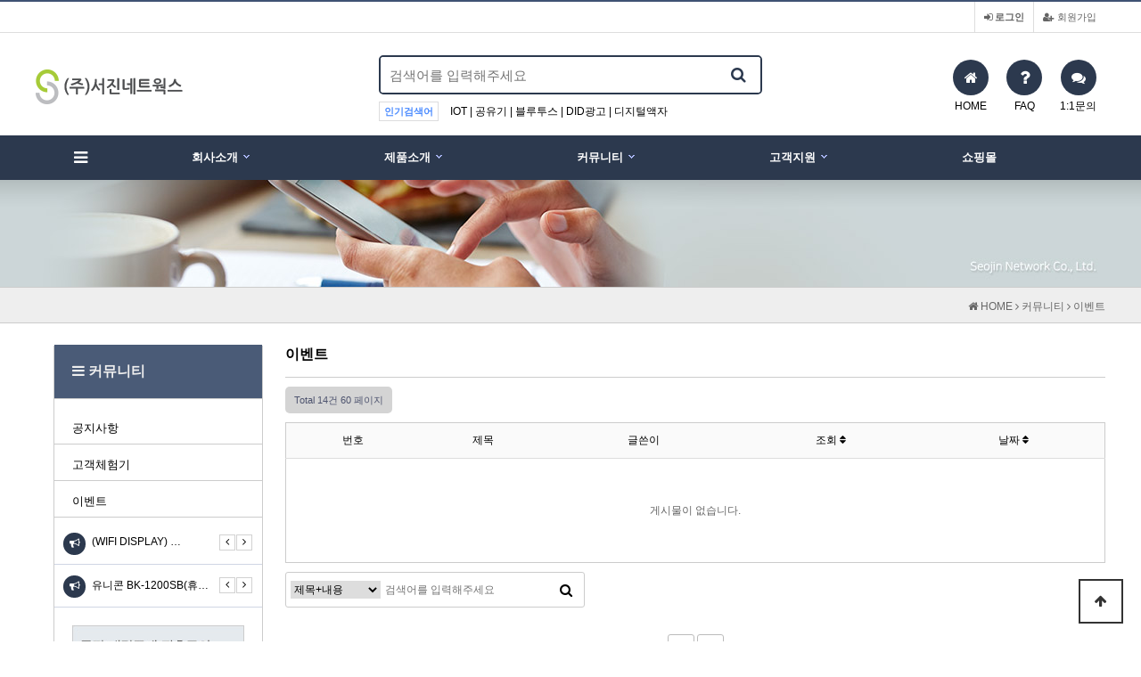

--- FILE ---
content_type: text/html; charset=utf-8
request_url: http://sjnetwork.co.kr/sjnetworks/bbs/board.php?bo_table=event&page=60
body_size: 35130
content:
<!doctype html>
<html lang="ko">
<head>
<meta charset="utf-8">
<meta http-equiv="imagetoolbar" content="no">
<meta http-equiv="X-UA-Compatible" content="IE=edge">
<title>이벤트 60 페이지 | (주)서진네트웍스</title>
<link rel="stylesheet" href="http://sjnetwork.co.kr/sjnetworks/theme/basic/css/default.css?ver=171222">
<link rel="stylesheet" href="http://sjnetwork.co.kr/sjnetworks/theme/basic/skin/popular/sjuser/style.css?ver=171222">
<link rel="stylesheet" href="http://sjnetwork.co.kr/sjnetworks/theme/basic/skin/connect/basic/style.css?ver=171222">
<link rel="stylesheet" href="http://sjnetwork.co.kr/sjnetworks/theme/basic/skin/board/basic/style.css?ver=171222">
<link rel="stylesheet" href="http://sjnetwork.co.kr/sjnetworks/theme/basic/skin/latest/notice/style.css?ver=171222">
<link rel="icon" href="http://www.sjnetwork.co.kr/img/browser_icon.ico" type="image/x-icon" />
<link rel="shortcut icon" href="http://www.sjnetwork.co.kr/img/browser_icon.ico" type="image/x-icon" />
<!--[if lte IE 8]>
<script src="http://sjnetwork.co.kr/sjnetworks/js/html5.js"></script>
<![endif]-->
<script>
// 자바스크립트에서 사용하는 전역변수 선언
var g5_url       = "http://sjnetwork.co.kr/sjnetworks";
var g5_bbs_url   = "http://sjnetwork.co.kr/sjnetworks/bbs";
var g5_is_member = "";
var g5_is_admin  = "";
var g5_is_mobile = "";
var g5_bo_table  = "event";
var g5_sca       = "";
var g5_editor    = "smarteditor2";
var g5_cookie_domain = "";
</script>
<script src="http://sjnetwork.co.kr/sjnetworks/js/jquery-1.8.3.min.js"></script>
<script src="http://sjnetwork.co.kr/sjnetworks/js/jquery.menu.js?ver=171222"></script>
<script src="http://sjnetwork.co.kr/sjnetworks/js/common.js?ver=171222"></script>
<script src="http://sjnetwork.co.kr/sjnetworks/js/wrest.js?ver=171222"></script>
<script src="http://sjnetwork.co.kr/sjnetworks/js/placeholders.min.js"></script>
<link rel="stylesheet" href="http://sjnetwork.co.kr/sjnetworks/js/font-awesome/css/font-awesome.min.css">
<script src="http://sjnetwork.co.kr/sjnetworks/js/jquery.bxslider.js"></script>
</head>
<body>

<script type="text/javascript" src="//wcs.naver.net/wcslog.js"></script>
<script type="text/javascript">
if(!wcs_add) var wcs_add = {};
wcs_add["wa"] = "3503c3c66dda7";
wcs_do();
</script>

<!-- 상단 시작 { -->
<div id="hd">
    <h1 id="hd_h1">이벤트 60 페이지</h1>

    <div id="skip_to_container"><a href="#container">본문 바로가기</a></div>

        <div id="tnb">
        <ul>
                        <li><a href="http://sjnetwork.co.kr/sjnetworks/bbs/register.php"><i class="fa fa-user-plus" aria-hidden="true"></i> 회원가입</a></li>
            <li><a href="http://sjnetwork.co.kr/sjnetworks/bbs/login.php"><b><i class="fa fa-sign-in" aria-hidden="true"></i> 로그인</b></a></li>
            
        </ul>
  
    </div>
    <div id="hd_wrapper">

        <div id="logo">
            <a href="http://sjnetwork.co.kr/sjnetworks"><img src="http://sjnetwork.co.kr/sjnetworks/img/logo.png" alt="(주)서진네트웍스"></a>
        </div>
    
        <div class="hd_sch_wr">
            <fieldset id="hd_sch" >
                <legend>사이트 내 전체검색</legend>
                <form name="fsearchbox" method="get" action="http://sjnetwork.co.kr/sjnetworks/bbs/search.php" onsubmit="return fsearchbox_submit(this);">
                <input type="hidden" name="sfl" value="wr_subject||wr_content">
                <input type="hidden" name="sop" value="and">
                <label for="sch_stx" class="sound_only">검색어 필수</label>
                <input type="text" name="stx" id="sch_stx" maxlength="20" placeholder="검색어를 입력해주세요">
                <button type="submit" id="sch_submit" value="검색"><i class="fa fa-search" aria-hidden="true"></i><span class="sound_only">검색</span></button>
                </form>

                <script>
                function fsearchbox_submit(f)
                {
                    if (f.stx.value.length < 2) {
                        alert("검색어는 두글자 이상 입력하십시오.");
                        f.stx.select();
                        f.stx.focus();
                        return false;
                    }

                    // 검색에 많은 부하가 걸리는 경우 이 주석을 제거하세요.
                    var cnt = 0;
                    for (var i=0; i<f.stx.value.length; i++) {
                        if (f.stx.value.charAt(i) == ' ')
                            cnt++;
                    }

                    if (cnt > 1) {
                        alert("빠른 검색을 위하여 검색어에 공백은 한개만 입력할 수 있습니다.");
                        f.stx.select();
                        f.stx.focus();
                        return false;
                    }

                    return true;
                }
                </script>

            </fieldset>
                
            
<!-- 인기검색어 시작 { -->
<section id="popular">
    <div>
        <h2>인기검색어</h2>
        <div class="popular_inner">
        <ul>       
            <li> IOT  | 공유기 | 블루투스 | DID광고 | 디지털액자  </li>

        </ul>
        </div>
    </div>
</section>
<!-- } 인기검색어 끝 -->        </div>
        <ul id="hd_qnb">
		    <li><a href="http://www.sjnetwork.co.kr"><i class="fa fa-home" aria-hidden="true"></i><span>HOME</span></a></li>
            <li><a href="http://sjnetwork.co.kr/sjnetworks/bbs/board.php?bo_table=faq"><i class="fa fa-question" aria-hidden="true"></i><span>FAQ</span></a></li>
            <li><a href="http://sjnetwork.co.kr/sjnetworks/bbs/qalist.php"><i class="fa fa-comments" aria-hidden="true"></i><span>1:1문의</span></a></li>
           <!-- <li><a href="http://sjnetwork.co.kr/sjnetworks/bbs/current_connect.php" class="visit"><i class="fa fa-users" aria-hidden="true"></i><span>접속자</span><strong class="visit-num">
293</strong></a></li>
            <li><a href="http://sjnetwork.co.kr/sjnetworks/bbs/new.php"><i class="fa fa-history" aria-hidden="true"></i><span>새글</span></a></li> -->
        </ul>
    </div>
    
    <nav id="gnb">
        <h2>메인메뉴</h2>
        <div class="gnb_wrap">
            <ul id="gnb_1dul">
                <li class="gnb_1dli gnb_mnal"><button type="button" class="gnb_menu_btn"><i class="fa fa-bars" aria-hidden="true"></i><span class="sound_only">전체메뉴열기</span></button></li>
                                <li class="gnb_1dli" style="z-index:999">
                    <a href="http://www.sjnetwork.co.kr/sjnetworks/bbs/content.php?co_id=ceo_thanks" target="_self" class="gnb_1da">회사소개</a>
                    <span class="bg">하위분류</span><ul class="gnb_2dul">
                        <li class="gnb_2dli"><a href="http://www.sjnetwork.co.kr/sjnetworks/bbs/content.php?co_id=ceo_thanks" target="_self" class="gnb_2da">CEO인사말</a></li>
                                            <li class="gnb_2dli"><a href="http://www.sjnetwork.co.kr/sjnetworks/bbs/content.php?co_id=history" target="_self" class="gnb_2da">연혁</a></li>
                                            <li class="gnb_2dli"><a href="http://www.sjnetwork.co.kr/sjnetworks/bbs/write.php?bo_table=biz_call" target="_self" class="gnb_2da">제휴문의</a></li>
                                            <li class="gnb_2dli"><a href="http://www.sjnetwork.co.kr/sjnetworks/bbs/content.php?co_id=map" target="_self" class="gnb_2da">오시는길</a></li>
                    </ul>
                </li>
                                <li class="gnb_1dli" style="z-index:998">
                    <a href="http://www.sjnetwork.co.kr/sjnetworks/bbs/board.php?bo_table=network" target="_self" class="gnb_1da">제품소개</a>
                    <span class="bg">하위분류</span><ul class="gnb_2dul">
                        <li class="gnb_2dli"><a href="http://www.sjnetwork.co.kr/sjnetworks/bbs/board.php?bo_table=network" target="_self" class="gnb_2da">네트워크</a></li>
                                            <li class="gnb_2dli"><a href="http://www.sjnetwork.co.kr/sjnetworks/bbs/board.php?bo_table=uiot" target="_self" class="gnb_2da">스마트 IoT</a></li>
                                            <li class="gnb_2dli"><a href="http://www.sjnetwork.co.kr/sjnetworks/bbs/board.php?bo_table=storage" target="_self" class="gnb_2da">유무선외장케이스</a></li>
                                            <li class="gnb_2dli"><a href="http://www.sjnetwork.co.kr/sjnetworks/bbs/board.php?bo_table=bluetooth" target="_self" class="gnb_2da">블루투스</a></li>
                                            <li class="gnb_2dli"><a href="http://www.sjnetwork.co.kr/sjnetworks/bbs/board.php?bo_table=mediaplay" target="_self" class="gnb_2da">미디어 디스플레이</a></li>
                                            <li class="gnb_2dli"><a href="http://www.sjnetwork.co.kr/sjnetworks/bbs/board.php?bo_table=usb" target="_self" class="gnb_2da">USB허브/카드리더기</a></li>
                                            <li class="gnb_2dli"><a href="http://www.sjnetwork.co.kr/sjnetworks/bbs/board.php?bo_table=camera" target="_self" class="gnb_2da">IP카메라</a></li>
                                            <li class="gnb_2dli"><a href="http://www.sjnetwork.co.kr/sjnetworks/bbs/board.php?bo_table=photoframe" target="_self" class="gnb_2da">디지털액자</a></li>
                                            <li class="gnb_2dli"><a href="http://www.sjnetwork.co.kr/sjnetworks/bbs/board.php?bo_table=accessory" target="_self" class="gnb_2da">스마트액세서리</a></li>
                                            <li class="gnb_2dli"><a href="http://www.sjnetwork.co.kr/sjnetworks/bbs/board.php?bo_table=etc" target="_self" class="gnb_2da">키보드마우스/기타</a></li>
                                            <li class="gnb_2dli"><a href="http://www.sjnetwork.co.kr/sjnetworks/bbs/board.php?bo_table=tvmounts" target="_self" class="gnb_2da">모니터거치대</a></li>
                                            <li class="gnb_2dli"><a href="http://www.sjnetwork.co.kr/sjnetworks/bbs/board.php?bo_table=appliances" target="_self" class="gnb_2da">생활가전</a></li>
                    </ul>
                </li>
                                <li class="gnb_1dli" style="z-index:997">
                    <a href="http://www.sjnetwork.co.kr/sjnetworks/bbs/board.php?bo_table=notice" target="_self" class="gnb_1da">커뮤니티</a>
                    <span class="bg">하위분류</span><ul class="gnb_2dul">
                        <li class="gnb_2dli"><a href="http://www.sjnetwork.co.kr/sjnetworks/bbs/board.php?bo_table=notice" target="_self" class="gnb_2da">공지사항</a></li>
                                            <li class="gnb_2dli"><a href="http://www.sjnetwork.co.kr/sjnetworks/bbs/board.php?bo_table=review" target="_self" class="gnb_2da">고객체험기</a></li>
                                            <li class="gnb_2dli"><a href="http://www.sjnetwork.co.kr/sjnetworks/bbs/board.php?bo_table=event" target="_self" class="gnb_2da">이벤트</a></li>
                    </ul>
                </li>
                                <li class="gnb_1dli" style="z-index:996">
                    <a href="http://www.sjnetwork.co.kr/sjnetworks/bbs/content.php?co_id=as_info" target="_self" class="gnb_1da">고객지원</a>
                    <span class="bg">하위분류</span><ul class="gnb_2dul">
                        <li class="gnb_2dli"><a href="http://www.sjnetwork.co.kr/sjnetworks/bbs/board.php?bo_table=faq" target="_self" class="gnb_2da">자주묻는질문</a></li>
                                            <li class="gnb_2dli"><a href="http://www.sjnetwork.co.kr/sjnetworks/bbs/board.php?bo_table=data" target="_self" class="gnb_2da">자료실</a></li>
                                            <li class="gnb_2dli"><a href="http://www.sjnetwork.co.kr/sjnetworks/bbs/qalist.php" target="_self" class="gnb_2da">1:1문의</a></li>
                                            <li class="gnb_2dli"><a href="http://www.sjnetwork.co.kr/sjnetworks/bbs/content.php?co_id=as_info" target="_self" class="gnb_2da">A/S정보</a></li>
                    </ul>
                </li>
                                <li class="gnb_1dli" style="z-index:995">
                    <a href="http://www.eunimall.co.kr" target="_blank" class="gnb_1da">쇼핑몰</a>
                                    </li>
                            </ul>
            <div id="gnb_all">
                <h2>전체메뉴</h2>
                <ul class="gnb_al_ul">
                                        <li class="gnb_al_li">
                        <a href="http://www.sjnetwork.co.kr/sjnetworks/bbs/content.php?co_id=ceo_thanks" target="_self" class="gnb_al_a">회사소개</a>
                        <ul>
                            <li><a href="http://www.sjnetwork.co.kr/sjnetworks/bbs/content.php?co_id=ceo_thanks" target="_self"><i class="fa fa-caret-right" aria-hidden="true"></i> CEO인사말</a></li>
                                                    <li><a href="http://www.sjnetwork.co.kr/sjnetworks/bbs/content.php?co_id=history" target="_self"><i class="fa fa-caret-right" aria-hidden="true"></i> 연혁</a></li>
                                                    <li><a href="http://www.sjnetwork.co.kr/sjnetworks/bbs/write.php?bo_table=biz_call" target="_self"><i class="fa fa-caret-right" aria-hidden="true"></i> 제휴문의</a></li>
                                                    <li><a href="http://www.sjnetwork.co.kr/sjnetworks/bbs/content.php?co_id=map" target="_self"><i class="fa fa-caret-right" aria-hidden="true"></i> 오시는길</a></li>
                        </ul>
                    </li>
                                        <li class="gnb_al_li">
                        <a href="http://www.sjnetwork.co.kr/sjnetworks/bbs/board.php?bo_table=network" target="_self" class="gnb_al_a">제품소개</a>
                        <ul>
                            <li><a href="http://www.sjnetwork.co.kr/sjnetworks/bbs/board.php?bo_table=network" target="_self"><i class="fa fa-caret-right" aria-hidden="true"></i> 네트워크</a></li>
                                                    <li><a href="http://www.sjnetwork.co.kr/sjnetworks/bbs/board.php?bo_table=uiot" target="_self"><i class="fa fa-caret-right" aria-hidden="true"></i> 스마트 IoT</a></li>
                                                    <li><a href="http://www.sjnetwork.co.kr/sjnetworks/bbs/board.php?bo_table=storage" target="_self"><i class="fa fa-caret-right" aria-hidden="true"></i> 유무선외장케이스</a></li>
                                                    <li><a href="http://www.sjnetwork.co.kr/sjnetworks/bbs/board.php?bo_table=bluetooth" target="_self"><i class="fa fa-caret-right" aria-hidden="true"></i> 블루투스</a></li>
                                                    <li><a href="http://www.sjnetwork.co.kr/sjnetworks/bbs/board.php?bo_table=mediaplay" target="_self"><i class="fa fa-caret-right" aria-hidden="true"></i> 미디어 디스플레이</a></li>
                                                    <li><a href="http://www.sjnetwork.co.kr/sjnetworks/bbs/board.php?bo_table=usb" target="_self"><i class="fa fa-caret-right" aria-hidden="true"></i> USB허브/카드리더기</a></li>
                                                    <li><a href="http://www.sjnetwork.co.kr/sjnetworks/bbs/board.php?bo_table=camera" target="_self"><i class="fa fa-caret-right" aria-hidden="true"></i> IP카메라</a></li>
                                                    <li><a href="http://www.sjnetwork.co.kr/sjnetworks/bbs/board.php?bo_table=photoframe" target="_self"><i class="fa fa-caret-right" aria-hidden="true"></i> 디지털액자</a></li>
                                                    <li><a href="http://www.sjnetwork.co.kr/sjnetworks/bbs/board.php?bo_table=accessory" target="_self"><i class="fa fa-caret-right" aria-hidden="true"></i> 스마트액세서리</a></li>
                                                    <li><a href="http://www.sjnetwork.co.kr/sjnetworks/bbs/board.php?bo_table=etc" target="_self"><i class="fa fa-caret-right" aria-hidden="true"></i> 키보드마우스/기타</a></li>
                                                    <li><a href="http://www.sjnetwork.co.kr/sjnetworks/bbs/board.php?bo_table=tvmounts" target="_self"><i class="fa fa-caret-right" aria-hidden="true"></i> 모니터거치대</a></li>
                                                    <li><a href="http://www.sjnetwork.co.kr/sjnetworks/bbs/board.php?bo_table=appliances" target="_self"><i class="fa fa-caret-right" aria-hidden="true"></i> 생활가전</a></li>
                        </ul>
                    </li>
                                        <li class="gnb_al_li">
                        <a href="http://www.sjnetwork.co.kr/sjnetworks/bbs/board.php?bo_table=notice" target="_self" class="gnb_al_a">커뮤니티</a>
                        <ul>
                            <li><a href="http://www.sjnetwork.co.kr/sjnetworks/bbs/board.php?bo_table=notice" target="_self"><i class="fa fa-caret-right" aria-hidden="true"></i> 공지사항</a></li>
                                                    <li><a href="http://www.sjnetwork.co.kr/sjnetworks/bbs/board.php?bo_table=review" target="_self"><i class="fa fa-caret-right" aria-hidden="true"></i> 고객체험기</a></li>
                                                    <li><a href="http://www.sjnetwork.co.kr/sjnetworks/bbs/board.php?bo_table=event" target="_self"><i class="fa fa-caret-right" aria-hidden="true"></i> 이벤트</a></li>
                        </ul>
                    </li>
                                        <li class="gnb_al_li">
                        <a href="http://www.sjnetwork.co.kr/sjnetworks/bbs/content.php?co_id=as_info" target="_self" class="gnb_al_a">고객지원</a>
                        <ul>
                            <li><a href="http://www.sjnetwork.co.kr/sjnetworks/bbs/board.php?bo_table=faq" target="_self"><i class="fa fa-caret-right" aria-hidden="true"></i> 자주묻는질문</a></li>
                                                    <li><a href="http://www.sjnetwork.co.kr/sjnetworks/bbs/board.php?bo_table=data" target="_self"><i class="fa fa-caret-right" aria-hidden="true"></i> 자료실</a></li>
                                                    <li><a href="http://www.sjnetwork.co.kr/sjnetworks/bbs/qalist.php" target="_self"><i class="fa fa-caret-right" aria-hidden="true"></i> 1:1문의</a></li>
                                                    <li><a href="http://www.sjnetwork.co.kr/sjnetworks/bbs/content.php?co_id=as_info" target="_self"><i class="fa fa-caret-right" aria-hidden="true"></i> A/S정보</a></li>
                        </ul>
                    </li>
                                        <li class="gnb_al_li">
                        <a href="http://www.eunimall.co.kr" target="_blank" class="gnb_al_a">쇼핑몰</a>
                                            </li>
                                    </ul>
                <button type="button" class="gnb_close_btn"><i class="fa fa-times" aria-hidden="true"></i></button>
            </div>
        </div>
    </nav>
    <script>
    
    $(function(){
        $(".gnb_menu_btn").click(function(){
            $("#gnb_all").show();
        });
        $(".gnb_close_btn").click(function(){
            $("#gnb_all").hide();
        });
    });

    </script>
</div>
<!-- } 상단 끝 -->


<hr>

<!-- 콘텐츠 시작 { -->
<div id="wrapper">

<div id="hd_title_wr" style="background-image:url('../img/title_community_bg.jpg'); background-repeat:repeat-x;">
<div id="hd_title">
<img src="../img/title_community.jpg">
</div>
</div>

<div id="path_wr">
<div id="path">
<a href="../../sjnetworks/index.php"><i class="fa fa-home" aria-hidden="true"></i> HOME</a> <i class="fa fa-angle-right" aria-hidden="true"></i> 커뮤니티 <i class="fa fa-angle-right" aria-hidden="true"></i> 이벤트</div>
</div>

	
<div id="container_wr"> 
    <div id="container1">
        <h2 id="container_title"><span title="이벤트 60 페이지">이벤트</span></h2>

<!-- 게시판 목록 시작 { -->
<div id="bo_list" style="width:100%">


    <!-- 게시판 페이지 정보 및 버튼 시작 { -->
    <div id="bo_btn_top">
        <div id="bo_list_total">
            <span>Total 14건</span>
            60 페이지
        </div>

            </div>
    <!-- } 게시판 페이지 정보 및 버튼 끝 -->

    <!-- 게시판 카테고리 시작 { -->
        <!-- } 게시판 카테고리 끝 -->

    <form name="fboardlist" id="fboardlist" action="./board_list_update.php" onsubmit="return fboardlist_submit(this);" method="post">
    <input type="hidden" name="bo_table" value="event">
    <input type="hidden" name="sfl" value="">
    <input type="hidden" name="stx" value="">
    <input type="hidden" name="spt" value="">
    <input type="hidden" name="sca" value="">
    <input type="hidden" name="sst" value="wr_num, wr_reply">
    <input type="hidden" name="sod" value="">
    <input type="hidden" name="page" value="60">
    <input type="hidden" name="sw" value="">

    <div class="tbl_head01 tbl_wrap">
        <table>
        <caption>이벤트 목록</caption>
        <thead>
        <tr>
                        <th scope="col">번호</th>
            <th scope="col">제목</th>
            <th scope="col">글쓴이</th>
            <th scope="col"><a href="/sjnetworks/bbs/board.php?bo_table=event&amp;sop=and&amp;sst=wr_hit&amp;sod=desc&amp;sfl=&amp;stx=&amp;sca=&amp;page=60">조회 <i class="fa fa-sort" aria-hidden="true"></i></a></th>
                                    <th scope="col"><a href="/sjnetworks/bbs/board.php?bo_table=event&amp;sop=and&amp;sst=wr_datetime&amp;sod=desc&amp;sfl=&amp;stx=&amp;sca=&amp;page=60">날짜  <i class="fa fa-sort" aria-hidden="true"></i></a></th>
        </tr>
        </thead>
        <tbody>
                <tr><td colspan="5" class="empty_table">게시물이 없습니다.</td></tr>        </tbody>
        </table>
    </div>

    
    </form>
     
       <!-- 게시판 검색 시작 { -->
    <fieldset id="bo_sch">
        <legend>게시물 검색</legend>

        <form name="fsearch" method="get">
        <input type="hidden" name="bo_table" value="event">
        <input type="hidden" name="sca" value="">
        <input type="hidden" name="sop" value="and">
        <label for="sfl" class="sound_only">검색대상</label>
        <select name="sfl" id="sfl">
		    <option value="wr_subject||wr_content">제목+내용</option>
            <option value="wr_subject">제목</option>
            <option value="wr_content">내용</option>
            <option value="mb_id,1">회원아이디</option>
            <option value="mb_id,0">회원아이디(코)</option>
            <option value="wr_name,1">글쓴이</option>
            <option value="wr_name,0">글쓴이(코)</option>
        </select>
        <label for="stx" class="sound_only">검색어<strong class="sound_only"> 필수</strong></label>
        <input type="text" name="stx" value="" required id="stx" class="sch_input" size="25" maxlength="20" placeholder="검색어를 입력해주세요">
        <button type="submit" value="검색" class="sch_btn"><i class="fa fa-search" aria-hidden="true"></i><span class="sound_only">검색</span></button>
        </form>
    </fieldset>
    <!-- } 게시판 검색 끝 -->   
</div>




<!-- 페이지 -->
<nav class="pg_wrap"><span class="pg"><a href="./board.php?bo_table=event&amp;page=1" class="pg_page pg_start">처음</a>
<a href="./board.php?bo_table=event&amp;page=50" class="pg_page pg_prev">이전</a>
</span></nav>

<!-- } 게시판 목록 끝 -->

    </div> 
	<div id="aside">
	﻿<script type="text/javascript">
<!--
    function display_submenu(num) { 
         document.getElementById("mysub"+num).style.display="block";
    }
//-->
</script>

<style TYPE="text/css">
<!--
#mysubmenu ul {list-style:none; font-size:10pt; margin:0; padding:0;}
#mysubmenu .leftmenu_b {line-height:50px; padding:5px 20px; margin-bottom:15px; margin-top:-16px; background:#4a5b77;border-bottom:1px solid #ccc;text-align:left;font-size:12pt;font-weight:bold;color:#eee}
#mysubmenu .leftmenu_s {line-height:35px; margin-bottom:5px; padding-left:20px; border-bottom:1px solid #ccc;}
#mysubmenu a {text-decoration:none;}
#mysubmenu a:hover {color:#4b8bff; font-weight:bold; background:#aec0dd;}
//-->
</style>

<div id="mysubmenu">
        <ul id="mysub0" style="display:none;">
        <a href="http://www.sjnetwork.co.kr/sjnetworks/bbs/content.php?co_id=ceo_thanks" target="_self" ><li class="leftmenu_b"><i class="fa fa-bars" aria-hidden="true"></i> 회사소개</li></a>
            <ul>
                <a href="http://www.sjnetwork.co.kr/sjnetworks/bbs/content.php?co_id=ceo_thanks" target="_self" ><li class="leftmenu_s">CEO인사말</li></a>
                            <a href="http://www.sjnetwork.co.kr/sjnetworks/bbs/content.php?co_id=history" target="_self" ><li class="leftmenu_s">연혁</li></a>
                            <a href="http://www.sjnetwork.co.kr/sjnetworks/bbs/write.php?bo_table=biz_call" target="_self" ><li class="leftmenu_s">제휴문의</li></a>
                            <a href="http://www.sjnetwork.co.kr/sjnetworks/bbs/content.php?co_id=map" target="_self" ><li class="leftmenu_s">오시는길</li></a>
            </ul>
    </ul>
        <ul id="mysub1" style="display:none;">
        <a href="http://www.sjnetwork.co.kr/sjnetworks/bbs/board.php?bo_table=network" target="_self" ><li class="leftmenu_b"><i class="fa fa-bars" aria-hidden="true"></i> 제품소개</li></a>
            <ul>
                <a href="http://www.sjnetwork.co.kr/sjnetworks/bbs/board.php?bo_table=network" target="_self" ><li class="leftmenu_s">네트워크</li></a>
                            <a href="http://www.sjnetwork.co.kr/sjnetworks/bbs/board.php?bo_table=uiot" target="_self" ><li class="leftmenu_s">스마트 IoT</li></a>
                            <a href="http://www.sjnetwork.co.kr/sjnetworks/bbs/board.php?bo_table=storage" target="_self" ><li class="leftmenu_s">유무선외장케이스</li></a>
                            <a href="http://www.sjnetwork.co.kr/sjnetworks/bbs/board.php?bo_table=bluetooth" target="_self" ><li class="leftmenu_s">블루투스</li></a>
                            <a href="http://www.sjnetwork.co.kr/sjnetworks/bbs/board.php?bo_table=mediaplay" target="_self" ><li class="leftmenu_s">미디어 디스플레이</li></a>
                            <a href="http://www.sjnetwork.co.kr/sjnetworks/bbs/board.php?bo_table=usb" target="_self" ><li class="leftmenu_s">USB허브/카드리더기</li></a>
                            <a href="http://www.sjnetwork.co.kr/sjnetworks/bbs/board.php?bo_table=camera" target="_self" ><li class="leftmenu_s">IP카메라</li></a>
                            <a href="http://www.sjnetwork.co.kr/sjnetworks/bbs/board.php?bo_table=photoframe" target="_self" ><li class="leftmenu_s">디지털액자</li></a>
                            <a href="http://www.sjnetwork.co.kr/sjnetworks/bbs/board.php?bo_table=accessory" target="_self" ><li class="leftmenu_s">스마트액세서리</li></a>
                            <a href="http://www.sjnetwork.co.kr/sjnetworks/bbs/board.php?bo_table=etc" target="_self" ><li class="leftmenu_s">키보드마우스/기타</li></a>
                            <a href="http://www.sjnetwork.co.kr/sjnetworks/bbs/board.php?bo_table=tvmounts" target="_self" ><li class="leftmenu_s">모니터거치대</li></a>
                            <a href="http://www.sjnetwork.co.kr/sjnetworks/bbs/board.php?bo_table=appliances" target="_self" ><li class="leftmenu_s">생활가전</li></a>
            </ul>
    </ul>
        <ul id="mysub2" style="display:none;">
        <a href="http://www.sjnetwork.co.kr/sjnetworks/bbs/board.php?bo_table=notice" target="_self" ><li class="leftmenu_b"><i class="fa fa-bars" aria-hidden="true"></i> 커뮤니티</li></a>
            <ul>
                <a href="http://www.sjnetwork.co.kr/sjnetworks/bbs/board.php?bo_table=notice" target="_self" ><li class="leftmenu_s">공지사항</li></a>
                            <a href="http://www.sjnetwork.co.kr/sjnetworks/bbs/board.php?bo_table=review" target="_self" ><li class="leftmenu_s">고객체험기</li></a>
                            <a href="http://www.sjnetwork.co.kr/sjnetworks/bbs/board.php?bo_table=event" target="_self" ><li class="leftmenu_s">이벤트</li></a>
            <script language='javascript'> display_submenu(2 ); </script> </ul>
    </ul>
        <ul id="mysub3" style="display:none;">
        <a href="http://www.sjnetwork.co.kr/sjnetworks/bbs/content.php?co_id=as_info" target="_self" ><li class="leftmenu_b"><i class="fa fa-bars" aria-hidden="true"></i> 고객지원</li></a>
            <ul>
                <a href="http://www.sjnetwork.co.kr/sjnetworks/bbs/board.php?bo_table=faq" target="_self" ><li class="leftmenu_s">자주묻는질문</li></a>
                            <a href="http://www.sjnetwork.co.kr/sjnetworks/bbs/board.php?bo_table=data" target="_self" ><li class="leftmenu_s">자료실</li></a>
                            <a href="http://www.sjnetwork.co.kr/sjnetworks/bbs/qalist.php" target="_self" ><li class="leftmenu_s">1:1문의</li></a>
                            <a href="http://www.sjnetwork.co.kr/sjnetworks/bbs/content.php?co_id=as_info" target="_self" ><li class="leftmenu_s">A/S정보</li></a>
            </ul>
    </ul>
        <ul id="mysub4" style="display:none;">
        <a href="http://www.eunimall.co.kr" target="_blank" ><li class="leftmenu_b"><i class="fa fa-bars" aria-hidden="true"></i> 쇼핑몰</li></a>
                </ul>
    

</div>


        
<div class="notice">
    <h2><a href="http://sjnetwork.co.kr/sjnetworks/bbs/board.php?bo_table=notice"><i class="fa fa-bullhorn" aria-hidden="true"></i><span class="sound_only">공지&이벤트</span></a></h2>
    <ul>
            <li>
            <a href="http://www.sjnetwork.co.kr/sjnetworks/bbs/board.php?bo_table=notice&amp;wr_id=320&amp;sst=wr_datetime&amp;sod=desc&amp;sop=and&amp;page=4471150">(WIFI DISPLAY) …</a>        </li>
            <li>
            <a href="http://www.sjnetwork.co.kr/sjnetworks/bbs/board.php?bo_table=notice&amp;wr_id=319&amp;sst=wr_datetime&amp;sod=desc&amp;sop=and&amp;page=4471150">KW-310SL 고속 무선충…</a>        </li>
            <li>
            <a href="http://www.sjnetwork.co.kr/sjnetworks/bbs/board.php?bo_table=notice&amp;wr_id=318&amp;sst=wr_datetime&amp;sod=desc&amp;sop=and&amp;page=4471150">UIOT스마트홈 안드로이드 …</a>        </li>
            </ul>

</div>
<script>
    $('.notice ul').bxSlider({
        hideControlOnEnd: true,
        pager:false,
        nextText: '<i class="fa fa-angle-right" aria-hidden="true"></i>',
        prevText: '<i class="fa fa-angle-left" aria-hidden="true"></i>'
    });
</script>
		
<div class="notice">
    <h2><a href="http://sjnetwork.co.kr/sjnetworks/bbs/board.php?bo_table=event"><i class="fa fa-bullhorn" aria-hidden="true"></i><span class="sound_only">이벤트</span></a></h2>
    <ul>
            <li>
            <a href="http://www.sjnetwork.co.kr/sjnetworks/bbs/board.php?bo_table=event&amp;wr_id=16&amp;sst=wr_datetime&amp;sod=desc&amp;sop=and&amp;page=4471150">유니콘 BK-1200SB(휴…</a>        </li>
            <li>
            <a href="http://www.sjnetwork.co.kr/sjnetworks/bbs/board.php?bo_table=event&amp;wr_id=15&amp;sst=wr_datetime&amp;sod=desc&amp;sop=and&amp;page=4471150">유니콘 BK-1200SB(휴…</a>        </li>
            <li>
            <a href="http://www.sjnetwork.co.kr/sjnetworks/bbs/board.php?bo_table=event&amp;wr_id=13&amp;sst=wr_datetime&amp;sod=desc&amp;sop=and&amp;page=4471150">유니콘 TH-601C(6IN…</a>        </li>
            </ul>

</div>
<script>
    $('.notice ul').bxSlider({
        hideControlOnEnd: true,
        pager:false,
        nextText: '<i class="fa fa-angle-right" aria-hidden="true"></i>',
        prevText: '<i class="fa fa-angle-left" aria-hidden="true"></i>'
    });
</script>
		<div><center><img style="padding:20px 0;" src="../img/sales_call.jpg"></center></div>
        <div><center><img style="padding-bottom:20px;" src="../img/cs_info.jpg"></center></div>
		                    </div>
</div>

</div>
<!-- } 콘텐츠 끝 -->

<hr>

<!-- 하단 시작 { -->
<div id="ft">

    <div id="ft_wr">
        <div id="ft_link">
            <a href="http://sjnetwork.co.kr/sjnetworks/bbs/content.php?co_id=company">회사소개</a>
            <a href="http://sjnetwork.co.kr/sjnetworks/bbs/content.php?co_id=privacy">개인정보처리방침</a>
            <a href="http://sjnetwork.co.kr/sjnetworks/bbs/content.php?co_id=provision">서비스이용약관</a>
			<a href="http://sjnetwork.co.kr/sjnetworks/bbs/write.php?bo_table=biz_call">제휴문의</a>
			<a href="http://www.realsystem.co.kr/unicorn/login.asp" target="_blank">온라인발주서</a>
           <!-- <a href="http://sjnetwork.co.kr/sjnetworks/bbs/board.php?bo_table=event&amp;page=60&amp;device=mobile">모바일버전</a> -->
        </div>
        <div id="ft_catch">(주)서진네트웍스</div>
		<div id="ft_copy">경기도 성남시 중원구 둔촌대로 545 한라시그마밸리 8층 | 사업자번호 547-86-00032 | 대표이사:김성진</div>
		<div id="ft_copy">고객지원 1588-2713 | 팩스 031-786-6765~6 | 이메일 seojin@sjnetwork.co.kr, unicorn@eunicorn.co.kr</div>
        <div id="ft_copy">Copyright &copy; <b>www.sjnetwork.co.kr</b> All rights reserved.</div>
    </div>
    
    <button type="button" id="top_btn"><i class="fa fa-arrow-up" aria-hidden="true"></i><span class="sound_only">상단으로</span></button>
        <script>
        
        $(function() {
            $("#top_btn").on("click", function() {
                $("html, body").animate({scrollTop:0}, '500');
                return false;
            });
        });
        </script>
</div>


<!-- } 하단 끝 -->

<script>
$(function() {
    // 폰트 리사이즈 쿠키있으면 실행
    font_resize("container", get_cookie("ck_font_resize_rmv_class"), get_cookie("ck_font_resize_add_class"));
});
</script>



<!-- ie6,7에서 사이드뷰가 게시판 목록에서 아래 사이드뷰에 가려지는 현상 수정 -->
<!--[if lte IE 7]>
<script>
$(function() {
    var $sv_use = $(".sv_use");
    var count = $sv_use.length;

    $sv_use.each(function() {
        $(this).css("z-index", count);
        $(this).css("position", "relative");
        count = count - 1;
    });
});
</script>
<![endif]-->

</body>
</html>

<!-- 사용스킨 : theme/basic -->


--- FILE ---
content_type: text/css
request_url: http://sjnetwork.co.kr/sjnetworks/theme/basic/skin/connect/basic/style.css?ver=171222
body_size: 1116
content:
@charset "utf-8";

#current_connect ul{margin:0 -10px 0;padding:0;list-style:none;zoom:1}
#current_connect ul:after{display:block;visibility:hidden;clear:both;content:""}
#current_connect li{position:relative;min-height:1px;padding-left:10px;*padding-left:0;padding-right:10px;*padding-right:0;float:left;-webkit-box-sizing:border-box;-moz-box-sizing:border-box;box-sizing:border-box;margin-left:0}
#current_connect li{width:25%}
#current_connect li.box_clear{clear:both}
#current_connect li .inner{position:relative;border:1px solid #d8d8d8;background:#fff;margin-bottom:10px;text-align:center}
#current_connect .crt_name {margin:20px 20px 15px;display:block;min-height:88px}
#current_connect .crt_name img{ border-radius:50%;margin: 0 0 5px;max-width:100%;height:auto}
#current_connect .crt_lct{display:block;text-align:center;border-top:1px solid #ddd;padding:10px 5px;line-height:1.4em}
#current_connect .crt_lct a{color:#3ca1ff}
#current_connect .crt_num{position:absolute;top:10px;left:10px;color:#777;font-weight:bold}
#current_connect li.empty_li{width:100%;padding:200px 0 ;border:0;color:#666}

--- FILE ---
content_type: text/css
request_url: http://sjnetwork.co.kr/sjnetworks/theme/basic/skin/latest/notice/style.css?ver=171222
body_size: 1558
content:
@charset "utf-8";
/* 새글 스킨 (latest) */
.notice {position:relative;padding:15px 42px;border-bottom:1px solid #d0d6e4}
.notice li{text-overflow: ellipsis;overflow: hidden;white-space: nowrap;}
.notice li a:hover{color:#a22121}
.notice li .lock_icon{display: inline-block;line-height: 14px;width: 16px;font-size: 0.833em;color: #4f818c;background: #cbe3e8;text-align: center;border-radius: 2px;font-size: 12px;border:1px solid #a2c6ce;vertical-align:top}
.notice li .new_icon{display:inline-block;line-height:16px;width:16px;font-size:0.833em;color:#ffff00;background:#6db142;text-align:center;margin-right:3px;border-radius:2px;vertical-align:top}
.notice .cnt_cmt{background:#5c85c1;color:#fff; font-size:11px;height:16px;line-height:16px;padding:0 5px;border-radius:3px;white-space: nowrap;margin-left:5px;
-webkit-box-shadow: inset 0 2px 5px  rgba(255,255,255,0.4);
-moz-box-shadow: inset 0 2px 5px  rgba(255,255,255,0.4);
box-shadow: inset 0 2px 5px  rgba(255,255,255,0.4)}

.notice h2{position:absolute;top:50%;left:10px;margin-top:-15px;left:5;line-height:30px}
.notice h2 a{display:inline-block;width:25px;line-height:25px;border-radius:20px;background:#2c394e;color:#fff;text-align:center;color:#fff}
.notice .bx-next{position:absolute;top:50%;right:11px;;width:18px;height:18px;line-height:14px;text-align:center;background:#fff;border:1px solid #d1d1d1;margin-top:-10px}
.notice .bx-prev{position:absolute;top:50%;right:30px;width:18px;height:18px;line-height:14px;text-align:center;background:#fff;border:1px solid #d1d1d1;margin-top:-10px}
